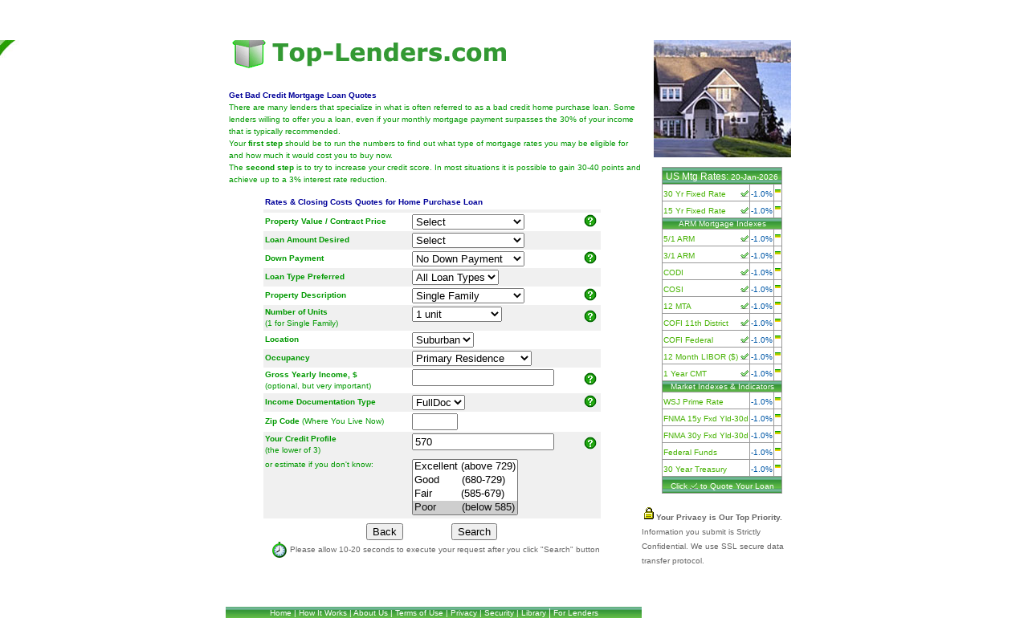

--- FILE ---
content_type: text/html; charset=utf-8
request_url: http://www.top-lenders.com/index.aspx?page=page200_bad_credit_home&loan_id=2&cred_rating=Poor&cred_score=570&prop_type=Single%20Family&unit_count=1
body_size: 7151
content:
<!DOCTYPE html PUBLIC "-//W3C//DTD XHTML 1.1//EN" "http://www.w3.org/TR/xhtml11/DTD/xhtml11.dtd">

<HTML>
<HEAD>
<title>Real-Time Bad Credit Mortgage Quotes</title>
<meta name="GENERATOR" Content="Microsoft Visual Studio .NET 7.1">
<meta name="CODE_LANGUAGE" Content="C#">
<meta name="vs_defaultClientScript" content="JavaScript">
<meta name="vs_targetSchema" content="http://schemas.microsoft.com/intellisense/ie5">
<LINK href="loan_wizard.css" type="text/css" rel="stylesheet">
<!--LINK href="usstyle.css" type="text/css" rel="stylesheet"-->
<link href="spedystyle.css" rel="stylesheet" type="text/css">

<script src="w.js"></script>


<style type="text/css">
body {
	background-image: url(images/top.jpg);
	background-repeat: no-repeat;
	margin-left: 0px;
	margin-top: 0px;
	margin-right: 0px;
	margin-bottom: 0px;
}
.fav-link { FONT-WEIGHT: bold; CURSOR: hand; COLOR: #ffffff; FONT-FAMILY: Arial, Helvetica, sans-serif }
H1 { FONT-WEIGHT: bold; FONT-SIZE: x-small; MARGIN-BOTTOM: 0px; CURSOR: crosshair; COLOR: #ceddf7; FONT-FAMILY: Arial, Helvetica, sans-serif }
.style2 {font-size: 10px}
.style7 {font-size: 10px; color: #666666; }
.style1 {	font-family: Verdana, Arial, Helvetica, sans-serif;
	font-size: 30px;
	font-weight: bold;
	color: #009900;
}
.style9 {font-size: 10px; color: #009900; }
.style6 {color: #000099; font-weight: bold; font-size: 10px; }
a:link {
	color: #FFFFFF;
	text-decoration: none;
}
a:visited {
	color: #FFFFFF;
	text-decoration: none;
}
a:hover {
	color: #FFFFFF;
	text-decoration: underline;
}
.style13 {font-family: Verdana, Arial, Helvetica, sans-serif}
.style14 {font-size: 12px; }
a:active {
	text-decoration: none;
}
.style15 {
	font-size: 10px;
	color: #666666;
	font-family: Verdana, Arial, Helvetica, sans-serif;
	font-weight: bold;
}
.style16 {color: #666666; font-family: Verdana, Arial, Helvetica, sans-serif; font-size: 10px;}
.style19 {font-size: 10px; color: #009900; font-weight: bold; }
.style23 {color: #009900}
.style26 {color: #666666; font-family: Verdana, Arial, Helvetica, sans-serif;}
.style28 {font-weight: bold; font-size: 10px;}
</style>
<meta http-equiv="Content-Type" content="text/html; charset=iso-8859-1">
		
<script>
<!--

function MM_preloadImages() { //v3.0
  var d=document; if(d.images){ if(!d.MM_p) d.MM_p=new Array();
    var i,j=d.MM_p.length,a=MM_preloadImages.arguments; for(i=0; i<a.length; i++)
    if (a[i].indexOf("#")!=0){ d.MM_p[j]=new Image; d.MM_p[j++].src=a[i];}}
}


function prop_type_Change()
{
	var x=document.forms[0].prop_type.value;
	if(x=="Single family") document.forms[0].unit_count.value=1;
}

function unit_count_Change()
{
	var x=document.forms[0].unit_count.value;
	if(x==1) document.forms[0].prop_type.value="Single family";
	if(x>1) document.forms[0].prop_type.value="Multi family";
}

function cred_rating_Change()
{
	var x="";
	switch(document.forms[0].cred_rating.value)
	{
		case "Excellent": x="730"; break;
		case "Good": x="720"; break;
		case "Fair": x="620"; break;
		case "Poor": x="584"; break;
	}
	document.forms[0].cred_score.value=x;
}
function cred_score_Change()
{
	var x=parseInt(document.forms[0].cred_score.value);
	var i=-1;
	if(x<585) i=3;
	if(i<0 && x<670) i=2;
	if(i<0 && x<730) i=1;
	if(i<0 && x>=730) i=0;
	if(x<100)  i=-1;
	document.forms[0].cred_rating.selectedIndex=i;
}

function calcAmounts(selectbox)
{	
	var s_home_val	=document.forms[0].home_val;
	var s_loan_am	=document.forms[0].loan_am;
	var s_down_pay	=document.forms[0].down_pay;
	
	var home_val	=s_home_val.value;
	var loan_am		=s_loan_am.value;
	var down_pay	=s_down_pay.value;
	
	var calcdown	=(selectbox==s_loan_am) && (home_val>0) && (loan_am>0);
	var calcam		=(selectbox==s_down_pay) && (home_val>0) && (down_pay>=0);
	
	calcam	= calcam || (!calcdown) && (selectbox==s_home_val) && (home_val>0) && (down_pay>=0);
	
	if (calcdown)
	{
		down_pay=home_val-loan_am;
		if(down_pay>=0)	selectMoneyOption(s_down_pay, down_pay);
	}
	
	if(calcam)
	{
		loan_am=home_val-down_pay;
		if(loan_am>0) selectMoneyOption(s_loan_am, loan_am);
	}
}

function selectMoneyOption(selectbox,value)
{
	if (!checkOption(selectbox, value)) 
	{
		addOption(selectbox, formatDollars(value), value);
		var i;
		for(i=selectbox.options.length-2;i>=0;i--)
		{
			if(selectbox.options[i].value>value)
			{
				var t=selectbox.options[i].text;
				var v=selectbox.options[i].value;
				selectbox.options[i].text	=selectbox.options[i+1].text;
				selectbox.options[i].value	=selectbox.options[i+1].value;
				selectbox.options[i+1].text		=t;
				selectbox.options[i+1].value	=v;
			}
		}
	}
	selectbox.value=value;
}

function formatDollars(value) 
{
	var number=value.toString();
    if (number.length <= 3)
        return (number == '' ? '$0' : '$'+number);
    else {
        var mod = number.length%3;
        var output = (mod == 0 ? '' : (number.substring(0,mod)));
        for (i=0 ; i < Math.floor(number.length/3) ; i++) {
            if ((mod ==0) && (i ==0))
                output+= number.substring(mod+3*i,mod+3*i+3);
            else
                output+= ',' + number.substring(mod+3*i,mod+3*i+3);
        }
        return ('$'+output);
    }
}

function addOption(selectbox,text,value )
{
	var optn = document.createElement("OPTION");
	optn.text = text;
	optn.value = value;
	selectbox.options.add(optn);
}

function checkOption(selectbox, value)
{
	var i;
	for(i=selectbox.options.length-1;i>=0;i--)
	{
		var optn=selectbox.options[i];
		if (optn.value == value) return true;
	}
	return false;
}

function pageLoad()
{
	img = new Image;
	img.src = "images/loading1.gif";
}



//-->
</script>



</HEAD>


	
<body topmargin="3" rightmargin="3" leftmargin="3" onload="pageLoad();">


<div id="loadingimage" align="center" style=" z-index:2; position:absolute;visibility:visible;top:300px;"></div>


<center>
				
</center>
<div align="center">
    <td valign="top"><div align="left" class="style14"><span class="style5"><span class="style23">&nbsp;</span></span><span class="style26"><a href="index.aspx">Home</a></span>
        <span class="style9"><span class="style6"><a name="wizard"></a></span></span>    </div>      <table width="718" border="0" align="center" cellpadding="0" cellspacing="0">
      <tr> 
        <td width="4" valign="top"><div align="center"> 
            <p align="left">&nbsp;</p>
        </div> </td>
        <td width="514" valign="top" class="medtextblack"><div align="left">
          <table  border="0" cellspacing="0" cellpadding="0">
            <tr>          <td width="526" align="left"><p><a href="index.aspx"><img src="images/logo.gif" width="50" height="60" border="0" align="absbottom"></a><span class="style1"><a href="index.aspx"><img src="images/top-lenders.gif" width="300" height="60" border="0"></a></span></p>
</tr>
          </table>
          <p><span class="style9"><span class="style6">Get   Bad Credit Mortgage Loan Quotes  </span></span><span class="style9"><br>
  There are many lenders that specialize in what is often referred to as a bad credit home purchase loan. Some lenders willing to offer you a loan, even if your monthly mortgage payment surpasses the 30% of your income that is typically recommended. 
		    <br>Your <strong>first step</strong> should be to run the numbers to find out what type of mortgage rates you may be eligible for and how much it would cost you to buy now. <br>
		    The <strong>second step</strong> is to try to increase your credit score. In most situations it is possible to gain 30-40 points and achieve up to a 3% interest rate reduction. </span></p>
          </div>
          <div align="center">
<form action="https://www.top-lenders.com/index.aspx" name="Form1" method="post"><input type="hidden" name="page" value="page200_bad_credit_home" id="page"/>
  <table id="Table1" cellspacing="0" cellpadding="2" width="429" border="0">
    <tr>
      <td colspan="5" align="left" valign="top"><a name="wizard" id="wizard"></a><span class="style9"><span class="style6">Rates &amp; Closing Costs Quotes for Home Purchase Loan </span></span></td>
    </tr>
    <tr bgcolor="#F0F0F0">
      <td colspan="5" align="left" valign="top" class="wiz_error" style="height:1"></td>
    </tr>
    <tr>
      <td colspan="3" align="left" valign="middle" class="style19">Property Value / Contract Price </td>
      <td align="left" valign="top" class="style2"><select onchange="calcAmounts(this);" name="home_val" style="width:140px" id="home_val"><option value="-1">Select</option><option value="20000">$20,000</option><option value="25000">$25,000</option><option value="30000">$30,000</option><option value="35000">$35,000</option><option value="40000">$40,000</option><option value="45000">$45,000</option><option value="50000">$50,000</option><option value="55000">$55,000</option><option value="60000">$60,000</option><option value="65000">$65,000</option><option value="70000">$70,000</option><option value="75000">$75,000</option><option value="80000">$80,000</option><option value="85000">$85,000</option><option value="90000">$90,000</option><option value="95000">$95,000</option><option value="100000">$100,000</option><option value="105000">$105,000</option><option value="110000">$110,000</option><option value="115000">$115,000</option><option value="120000">$120,000</option><option value="125000">$125,000</option><option value="130000">$130,000</option><option value="135000">$135,000</option><option value="140000">$140,000</option><option value="145000">$145,000</option><option value="150000">$150,000</option><option value="155000">$155,000</option><option value="160000">$160,000</option><option value="165000">$165,000</option><option value="170000">$170,000</option><option value="175000">$175,000</option><option value="180000">$180,000</option><option value="185000">$185,000</option><option value="190000">$190,000</option><option value="195000">$195,000</option><option value="200000">$200,000</option><option value="210000">$210,000</option><option value="220000">$220,000</option><option value="230000">$230,000</option><option value="240000">$240,000</option><option value="250000">$250,000</option><option value="260000">$260,000</option><option value="270000">$270,000</option><option value="280000">$280,000</option><option value="290000">$290,000</option><option value="300000">$300,000</option><option value="310000">$310,000</option><option value="320000">$320,000</option><option value="330000">$330,000</option><option value="340000">$340,000</option><option value="350000">$350,000</option><option value="360000">$360,000</option><option value="370000">$370,000</option><option value="380000">$380,000</option><option value="390000">$390,000</option><option value="400000">$400,000</option><option value="420000">$420,000</option><option value="440000">$440,000</option><option value="460000">$460,000</option><option value="480000">$480,000</option><option value="500000">$500,000</option><option value="520000">$520,000</option><option value="540000">$540,000</option><option value="560000">$560,000</option><option value="580000">$580,000</option><option value="600000">$600,000</option><option value="620000">$620,000</option><option value="640000">$640,000</option><option value="660000">$660,000</option><option value="680000">$680,000</option><option value="700000">$700,000</option><option value="720000">$720,000</option><option value="740000">$740,000</option><option value="760000">$760,000</option><option value="780000">$780,000</option><option value="800000">$800,000</option><option value="820000">$820,000</option><option value="840000">$840,000</option><option value="860000">$860,000</option><option value="880000">$880,000</option><option value="900000">$900,000</option><option value="920000">$920,000</option><option value="940000">$940,000</option><option value="960000">$960,000</option><option value="980000">$980,000</option><option value="1000000">$1,000,000</option><option value="1100000">$1,100,000</option><option value="1200000">$1,200,000</option><option value="1300000">$1,300,000</option><option value="1400000">$1,400,000</option><option value="1500000">$1,500,000</option><option value="1600000">$1,600,000</option><option value="1700000">$1,700,000</option><option value="1800000">$1,800,000</option><option value="1900000">$1,900,000</option><option value="2000000">$2,000,000</option><option value="2100000">$2,100,000</option><option value="2200000">$2,200,000</option><option value="2300000">$2,300,000</option><option value="2400000">$2,400,000</option><option value="2500000">$2,500,000</option><option value="2600000">$2,600,000</option><option value="2700000">$2,700,000</option><option value="2800000">$2,800,000</option><option value="2900000">$2,900,000</option><option value="3000000">$3,000,000</option><option value="3100000">$3,100,000</option><option value="3200000">$3,200,000</option><option value="3300000">$3,300,000</option><option value="3400000">$3,400,000</option><option value="3500000">$3,500,000</option><option value="3600000">$3,600,000</option><option value="3700000">$3,700,000</option><option value="3800000">$3,800,000</option><option value="3900000">$3,900,000</option><option value="4000000">$4,000,000</option><option value="4200000">$4,200,000</option><option value="4400000">$4,400,000</option><option value="4600000">$4,600,000</option><option value="4800000">$4,800,000</option><option value="5000000">$5,000,000</option><option value="5200000">$5,200,000</option><option value="5400000">$5,400,000</option><option value="5600000">$5,600,000</option><option value="5800000">$5,800,000</option><option value="6000000">$6,000,000</option><option value="6200000">$6,200,000</option><option value="6400000">$6,400,000</option><option value="6600000">$6,600,000</option><option value="6800000">$6,800,000</option><option value="7000000">$7,000,000</option><option value="7200000">$7,200,000</option><option value="7400000">$7,400,000</option><option value="7600000">$7,600,000</option><option value="7800000">$7,800,000</option><option value="8000000">$8,000,000</option><option value="8200000">$8,200,000</option><option value="8400000">$8,400,000</option><option value="8600000">$8,600,000</option><option value="8800000">$8,800,000</option><option value="9000000">$9,000,000</option><option value="9200000">$9,200,000</option><option value="9400000">$9,400,000</option><option value="9600000">$9,600,000</option><option value="9800000">$9,800,000</option><option value="10000000">$10,000,000</option></select>
      </td>
      <td align="left" valign="middle"><img src="images/question.gif" alt="Lower of Purchase Price and Appraised Value"  title="Lower of Purchase Price and Appraised Value" width="16" height="16" id="question" /></td>
    </tr>
    <tr bgcolor="#F0F0F0">
      <td colspan="3" align="left" valign="middle" class="style9"><strong>Loan Amount Desired </strong></td>
      <td align="left" valign="top" class="style2"><select onchange="calcAmounts(this);" name="loan_am" style="width:140px" id="loan_am"><option value="-1">Select</option><option value="10000">$10,000</option><option value="15000">$15,000</option><option value="20000">$20,000</option><option value="25000">$25,000</option><option value="30000">$30,000</option><option value="35000">$35,000</option><option value="40000">$40,000</option><option value="45000">$45,000</option><option value="50000">$50,000</option><option value="55000">$55,000</option><option value="60000">$60,000</option><option value="65000">$65,000</option><option value="70000">$70,000</option><option value="75000">$75,000</option><option value="80000">$80,000</option><option value="85000">$85,000</option><option value="90000">$90,000</option><option value="95000">$95,000</option><option value="100000">$100,000</option><option value="110000">$110,000</option><option value="120000">$120,000</option><option value="130000">$130,000</option><option value="140000">$140,000</option><option value="150000">$150,000</option><option value="160000">$160,000</option><option value="170000">$170,000</option><option value="180000">$180,000</option><option value="190000">$190,000</option><option value="200000">$200,000</option><option value="210000">$210,000</option><option value="220000">$220,000</option><option value="230000">$230,000</option><option value="240000">$240,000</option><option value="250000">$250,000</option><option value="260000">$260,000</option><option value="270000">$270,000</option><option value="280000">$280,000</option><option value="290000">$290,000</option><option value="300000">$300,000</option><option value="310000">$310,000</option><option value="320000">$320,000</option><option value="330000">$330,000</option><option value="340000">$340,000</option><option value="350000">$350,000</option><option value="360000">$360,000</option><option value="370000">$370,000</option><option value="380000">$380,000</option><option value="390000">$390,000</option><option value="400000">$400,000</option><option value="420000">$420,000</option><option value="440000">$440,000</option><option value="460000">$460,000</option><option value="480000">$480,000</option><option value="500000">$500,000</option><option value="520000">$520,000</option><option value="540000">$540,000</option><option value="560000">$560,000</option><option value="580000">$580,000</option><option value="600000">$600,000</option><option value="620000">$620,000</option><option value="640000">$640,000</option><option value="660000">$660,000</option><option value="680000">$680,000</option><option value="700000">$700,000</option><option value="720000">$720,000</option><option value="740000">$740,000</option><option value="760000">$760,000</option><option value="780000">$780,000</option><option value="800000">$800,000</option><option value="820000">$820,000</option><option value="840000">$840,000</option><option value="860000">$860,000</option><option value="880000">$880,000</option><option value="900000">$900,000</option><option value="920000">$920,000</option><option value="940000">$940,000</option><option value="960000">$960,000</option><option value="980000">$980,000</option><option value="1000000">$1,000,000</option><option value="1100000">$1,100,000</option><option value="1200000">$1,200,000</option><option value="1300000">$1,300,000</option><option value="1400000">$1,400,000</option><option value="1500000">$1,500,000</option><option value="1600000">$1,600,000</option><option value="1700000">$1,700,000</option><option value="1800000">$1,800,000</option><option value="1900000">$1,900,000</option><option value="2000000">$2,000,000</option><option value="2200000">$2,200,000</option><option value="2400000">$2,400,000</option><option value="2600000">$2,600,000</option><option value="2800000">$2,800,000</option><option value="3000000">$3,000,000</option><option value="3200000">$3,200,000</option><option value="3400000">$3,400,000</option><option value="3600000">$3,600,000</option><option value="3800000">$3,800,000</option><option value="4000000">$4,000,000</option><option value="4200000">$4,200,000</option><option value="4400000">$4,400,000</option><option value="4600000">$4,600,000</option><option value="4800000">$4,800,000</option><option value="5000000">$5,000,000</option><option value="5200000">$5,200,000</option><option value="5400000">$5,400,000</option><option value="5600000">$5,600,000</option><option value="5800000">$5,800,000</option><option value="6000000">$6,000,000</option><option value="6200000">$6,200,000</option><option value="6400000">$6,400,000</option><option value="6600000">$6,600,000</option><option value="6800000">$6,800,000</option><option value="7000000">$7,000,000</option><option value="7200000">$7,200,000</option><option value="7400000">$7,400,000</option><option value="7600000">$7,600,000</option><option value="7800000">$7,800,000</option><option value="8000000">$8,000,000</option><option value="8200000">$8,200,000</option><option value="8400000">$8,400,000</option><option value="8600000">$8,600,000</option><option value="8800000">$8,800,000</option><option value="9000000">$9,000,000</option><option value="9200000">$9,200,000</option><option value="9400000">$9,400,000</option><option value="9600000">$9,600,000</option><option value="9800000">$9,800,000</option><option value="10000000">$10,000,000</option></select>
      </td>
      <td align="left" valign="middle">&nbsp;</td>
    </tr>
    <tr>
      <td colspan="3" align="left" valign="middle" class="style9"><strong>Down Payment</strong></td>
      <td align="left" valign="top"><select onchange="calcAmounts(this);" name="down_pay" style="width:140px" id="down_pay"><option value="0">No Down Payment</option><option value="1000">$1,000</option><option value="2000">$2,000</option><option value="3000">$3,000</option><option value="4000">$4,000</option><option value="5000">$5,000</option><option value="6000">$6,000</option><option value="7000">$7,000</option><option value="8000">$8,000</option><option value="9000">$9,000</option><option value="10000">$10,000</option><option value="12000">$12,000</option><option value="14000">$14,000</option><option value="16000">$16,000</option><option value="18000">$18,000</option><option value="20000">$20,000</option><option value="25000">$25,000</option><option value="30000">$30,000</option><option value="40000">$40,000</option><option value="50000">$50,000</option><option value="60000">$60,000</option><option value="70000">$70,000</option><option value="80000">$80,000</option><option value="90000">$90,000</option><option value="100000">$100,000</option><option value="120000">$120,000</option><option value="140000">$140,000</option><option value="160000">$160,000</option><option value="180000">$180,000</option><option value="200000">$200,000</option><option value="220000">$220,000</option><option value="240000">$240,000</option><option value="260000">$260,000</option><option value="280000">$280,000</option><option value="300000">$300,000</option><option value="350000">$350,000</option><option value="400000">$400,000</option><option value="450000">$450,000</option><option value="500000">$500,000</option><option value="550000">$550,000</option><option value="600000">$600,000</option><option value="700000">$700,000</option><option value="800000">$800,000</option><option value="900000">$900,000</option><option value="1000000">$1,000,000</option></select></td>
      <td align="left" valign="middle"><img src="images/question.gif" alt="Higher down payment may help to lower rate" title="Higher down payment may help to lower rate" width="16" height="16" /></td>
    </tr>
    <tr bgcolor="#F0F0F0">
      <td colspan="3" align="left" valign="middle" class="style9"><strong>Loan Type Preferred</strong></td>
      <td align="left" valign="top"><select name="loan_type" style="width:140" id="loan_type"><option value="" selected>All Loan Types</option><option value="30 years fixed">30 years fixed</option><option value="15 years fixed">15 years fixed</option><option value="ARM">ARM</option><option value="Interest Only">Interest Only</option><option value="40 years fixed">40 years fixed</option><option value="Other">Other</option></select></td>
      <td align="left" valign="middle">&nbsp;</td>
    </tr>
    <tr>
      <td colspan="3" align="left" valign="middle" class="style9"><strong>Property Description </strong></td>
      <td align="left" valign="top"><select onchange="prop_type_Change();" name="prop_type" style="width:140px" id="prop_type"><option value="">: choose type:</option><option value="Single family" selected>Single Family</option><option value="Multi family">Multi Family</option><option value="Second home">Second Home</option><option value="Commercial">Commercial</option></select>
      </td>
      <td align="left" valign="middle" class="1newblue"><img src="images/question.gif" alt="SFR - single family residence" title="SFR - single family residence" width="16" height="16" /></td>
    </tr>
    <tr bgcolor="#F0F0F0">
      <td colspan="3" align="left" valign="middle" class="style9"><strong>Number of Units </strong><br />
        (1 for Single Family)</td>
      <td align="left" valign="top" class="1newblue"><select onchange="unit_count_Change();" name="unit_count" style="width:140"><option value="-1">: choose units :</option><option value="1" selected>1 unit</option><option value="2">2 units</option><option value="3">3 units</option><option value="4">4 units</option><option value="5">5+ units</option></select></td>
      <td align="left" valign="middle" class="1newblue"><img src="images/question.gif" alt="Units &gt; 1 for rental properties" title="Units &gt; 1 for rental properties" width="16" height="16" /></td>
    </tr>
    <tr>
      <td colspan="3" align="left" valign="middle" class="style9"><strong>Location</strong></td>
      <td align="left" valign="top" class="1newblue"><select name="prop_loc" id="prop_loc"><option value="Urban">Urban</option><option value="Suburban" selected>Suburban</option><option value="Rural">Rural</option></select>
      </td>
      <td align="left" valign="middle" class="1newblue">&nbsp;</td>
    </tr>
    <tr bgcolor="#F0F0F0">
      <td colspan="3" align="left" valign="middle" class="style9"><strong>Occupancy</strong></td>
      <td align="left" valign="top" bgcolor="#F0F0F0" class="1newblue"><select name="prop_occup" id="prop_occup"><option value="0" selected>Primary Residence</option><option value="1">Secondary Residence</option><option value="2">Investment Property</option></select>
      </td>
      <td align="left" valign="middle" bgcolor="#F0F0F0" class="1newblue">&nbsp;</td>
    </tr>
    <tr>
      <td colspan="3" align="left" valign="middle" class="style9"><strong>Gross Yearly Income, $</strong><br />
        (optional, but very important)</td>
      <td align="left" valign="top" class="1newblue"><input name="gross_inc" maxlength="15" value="" style="width:100" id="gross_inc" values="" type=""/></td>
      <td align="left" valign="middle" class="1newblue"><img src="images/question.gif" alt="Some lenders require to see if you qualify." title="Some lenders require to see if you qualify."  width="16" height="16" /></td>
    </tr>
    <tr>
      <td colspan="3" align="left" valign="middle" bgcolor="#F0F0F0" class="style9"><strong>Income Documentation Type</strong></td>
      <td align="left" valign="top" bgcolor="#F0F0F0" class="1newblue"><select name="doc_type" id="doc_type"><option value="4" selected>FullDoc</option><option value="3">Light</option><option value="2">Limited</option><option value="1">Stated</option><option value="0">No doc</option></select></td>
      <td align="left" valign="middle" bgcolor="#F0F0F0" class="1newblue"><img src="images/question.gif" alt="Choose FullDoc if you can document your income" title="Choose FullDoc if you can document your income"  width="16" height="16" /></td>
    </tr>
    <tr>
      <td colspan="3" align="left" valign="middle" class="style9"><strong>Zip Code </strong>(Where You Live Now) </td>
      <td align="left" valign="top" class="1newblue"><input name="zip" value="" maxlength="5" size="5" style="width:60" id="zip" values="" type=""/></td>
      <td align="left" valign="middle" class="1newblue">&nbsp;</td>
    </tr>
    <tr bgcolor="#F0F0F0">
      <td colspan="3" align="left" valign="top" bgcolor="#F0F0F0" class="style9"><strong>Your Credit Profile</strong><br />
        (the lower of 3) </td>
      <td align="left" valign="top" bgcolor="#F0F0F0" class="style9"><div align="left">
          <input name="cred_score" onchange="cred_score_Change();" value="570" style="width:80" id="cred_score" values="" type="" onkeyup="cred_score_Change();"/>
      </div></td>
      <td align="left" valign="middle" bgcolor="#F0F0F0" class="style9"><img src="images/question.gif" alt="Lower of Equifax, Experian and TransUnion, or TriMerge" title="Lower of Equifax, Experian and TransUnion, or TriMerge" width="16" height="16" /></td>
      <td align="left" valign="middle" bgcolor="#FFFFFF" class="style9">&nbsp;</td>
    </tr>
    <tr bgcolor="#F0F0F0">
      <td colspan="3" align="left" valign="top" bgcolor="#F0F0F0" class="style7"><span class="style9">or estimate if you don't know:</span></td>
      <td align="left" valign="top" bgcolor="#F0F0F0" class="style7"><span class="style28"><strong>
        <select size="4" onchange="cred_rating_Change();" name="cred_rating" style="width:140" id="cred_rating"><option value="Excellent">Excellent (above 729)</option><option value="Good">Good &nbsp;&nbsp;&nbsp;&nbsp;&nbsp;&nbsp;(680-729)</option><option value="Fair">Fair &nbsp;&nbsp;&nbsp;&nbsp;&nbsp;&nbsp;&nbsp;&nbsp;(585-679)</option><option value="Poor" selected>Poor &nbsp;&nbsp;&nbsp;&nbsp;&nbsp;&nbsp;&nbsp;(below 585)</option></select>
      </strong></span></td>
      <td align="left" valign="top" bgcolor="#F0F0F0" class="style7">&nbsp;</td>
      <td align="left" valign="top" bgcolor="#FFFFFF" class="style7">&nbsp;</td>
    </tr>
    <tr>
      <td colspan="5" align="left" valign="top" style="height:1"></td>
    </tr>
    <tr>
      <td colspan="5" align="left" valign="top"><div align="center">
          <input type="submit" name="back" value="Back" id="back"/>
        &nbsp;&nbsp;&nbsp;&nbsp;&nbsp;&nbsp;&nbsp;&nbsp;&nbsp;&nbsp;&nbsp;&nbsp;&nbsp;&nbsp;&nbsp;&nbsp;&nbsp;&nbsp;
        <input type="submit" onclick="loading(); " name="Next" value="Search" id="next"/>
      </div></td>
    </tr>
    <tr bgcolor="#F0F0F0"></tr>
  </table>
</form><script>location.href="#wizard";</script>
 <span class="style7"><img src="images/clock-green.gif" alt="" width="20" height="20" align="absmiddle" /> Please allow 10-20 seconds to execute your request after you click &quot;Search&quot; button</span></div>        </td>
        <td width="200"><div align="center"></div> <div align="center">
          <p align="center" class="style2"><img src="images/pic3fin.jpg" alt="" width="171" height="171" /></p>
          <p align="center" class="style2"><style type="text/css"><!--.style2 {font-size: 10px}.style3 {font-size: 12px}.rb_link {	font-family: Arial, Helvetica, sans-serif;	font-size: 10px;	color: #009900;}--></style><TABLE border="0" align="center" cellPadding="1" cellSpacing="1" bgcolor="#999999">				               <TR background="images/line.jpg">                <TD colspan="3" align="center" nowrap="nowrap"> <span class="style3"><font color="#FFFFFF" face="Arial, Helvetica"> US    Mtg Rates: <span class="style2">20-Jan-2026</span></font></span></TD>  </TR>              <TR bgcolor="#FFFFFF">                <TD align="left" nowrap><table width="100%"  border="0" cellspacing="0" cellpadding="0">                    <tr>                      <td width="91%"><span class="style2"><font color="#45B100" face="Arial, Helvetica, sans-serif"> 30 Yr Fixed Rate</font></span> </td>                      <td width="9%"><a href="index.aspx?page=page100_30year&loan_id=1&loan_type=30%20years%20fixed"><img src="images/check.gif" width="10" height="8" border="0"></a></td>                    </tr>                  </table></TD>                <TD align="right" nowrap><span class="style2"><font color="#0158A7" face="Arial, Helvetica, sans-serif">-1.0%</font></span></TD>                <TD nowrap><img src="images/no.gif" width="7" height="14"></TD>              </TR>              <TR bgcolor="#FFFFFF">                <TD align="left" nowrap="nowrap"><table width="100%"  border="0" cellspacing="0" cellpadding="0">                    <tr>                      <td width="91%"><span class="style2"><font color="#45B100" face="Arial, Helvetica"> 15 Yr Fixed Rate</font></span> </td>                      <td width="9%"><a href="index.aspx?page=page100_15year&loan_id=1&loan_type=15%20years%20fixed"><img src="images/check.gif" width="10" height="8" border="0"></a></td>                    </tr>                  </table></TD>                <TD align="right" nowrap><span class="style2"><font color="#0158A7" face="Arial, Helvetica">-1.0%</font></span></TD>                <TD><img src="images/no.gif" width="7" height="14"></TD>              </TR>              <TR background="images/line.jpg">                <TD colspan="3" align="left" nowrap="nowrap" class="style2"><div align="center"><span class="style2"><font color="#FFFFFF" face="Arial, Helvetica">ARM Mortgage Indexes</font></span></div></TD>  </TR>              <TR bgcolor="#FFFFFF">                <TD align="left" nowrap><div align="left">                  <table width="100%"  border="0" cellspacing="0" cellpadding="0">                    <tr>                      <td width="91%"><span class="style2"><font color="#45B100" face="Arial, Helvetica"> 5/1 ARM</font></span> </td>                    <td width="9%"><a href="index.aspx?page=page100_arm&loan_id=1&loan_type=ARM"><img src="images/check.gif" width="10" height="8" border="0"></a></td>                    </tr>                  </table>                </div>                  </font></span></div></TD>                <TD align="right" nowrap="nowrap"><span class="style2"><font color="#0158A7" face="Arial, Helvetica">-1.0%</font></span></TD>                <TD><img src="images/no.gif" width="7" height="14"></TD>              </TR>              <TR bgcolor="#FFFFFF">                <TD align="left" nowrap><table width="100%"  border="0" cellspacing="0" cellpadding="0">                  <tr>                    <td width="91%"><span class="style2"><font color="#45B100" face="Arial, Helvetica"> 3/1 ARM</font></span> </td>                    <td width="9%"><a href="index.aspx?page=page100_arm&loan_id=1&loan_type=ARM"><img src="images/check.gif" width="10" height="8" border="0"></a></td>                  </tr>                </table></TD>                <TD align="right" nowrap><span class="style2"><font color="#0158A7" face="Arial, Helvetica">-1.0%</font></span></TD>                <TD><img src="images/no.gif" width="7" height="14"></TD>              </TR>              <TR bgcolor="#FFFFFF">                <TD align="left" nowrap><span class="style2"><font color="#45B100" face="Arial, Helvetica"> </font></span>                  <table width="100%"  border="0" cellspacing="0" cellpadding="0">                    <tr>                      <td width="91%"><span class="style2"><font color="#45B100" face="Arial, Helvetica">CODI</font></span></td>                      <td width="9%"><a href="index.aspx?page=page100_codi&loan_id=1&loan_type=ARM"><img src="images/check.gif" width="10" height="8" border="0"></a></td>                    </tr>                  </table></TD>                <TD align="right" nowrap="nowrap"><span class="style2"><font color="#0158A7" face="Arial, Helvetica">-1.0%</font></span></TD>                <TD><img src="images/no.gif" width="7" height="14"></TD>              </TR>              <TR bgcolor="#FFFFFF">                <TD align="left" nowrap><span class="style2"><font color="#45B100" face="Arial, Helvetica"> </font></span>                  <table width="100%"  border="0" cellspacing="0" cellpadding="0">                    <tr>                      <td width="91%"><span class="style2"><font color="#45B100" face="Arial, Helvetica">COSI</font></span></td>                      <td width="9%"><a href="index.aspx?page=page100_cosi&loan_id=1&loan_type=ARM"><img src="images/check.gif" width="10" height="8" border="0"></a></td>                    </tr>                  </table></TD>                <TD align="right" nowrap="nowrap"><span class="style2"><font color="#0158A7" face="Arial, Helvetica">-1.0%</font></span></TD>                <TD><img src="images/no.gif" width="7" height="14"></TD>              </TR>              <TR bgcolor="#FFFFFF">                <TD align="left" nowrap><table width="100%"  border="0" cellspacing="0" cellpadding="0">                    <tr>                      <td width="91%"><span class="style2"><font color="#45B100" face="Arial, Helvetica"> 12 MTA</font></span> </td>                      <td width="9%"><a href="index.aspx?page=page100_mta&loan_id=1&loan_type=ARM"><img src="images/check.gif" width="10" height="8" border="0"></a></td>                    </tr>                  </table></TD>                <TD align="right" nowrap="nowrap"><span class="style2"><font color="#0158A7" face="Arial, Helvetica">-1.0%</font></span></TD>                <TD><img src="images/no.gif" width="7" height="14"></TD>              </TR>              <TR bgcolor="#FFFFFF">                <TD align="left" nowrap><table width="100%"  border="0" cellspacing="0" cellpadding="0">                    <tr>                      <td width="91%"><span class="style2"><font color="#45B100" face="Arial, Helvetica"> COFI 11th District</font></span> </td>                      <td width="9%"><a href="index.aspx?page=page100_cofi&loan_id=1&loan_type=ARM"><img src="images/check.gif" width="10" height="8" border="0"></a></td>                    </tr>                  </table></TD>                <TD align="right" nowrap="nowrap"><span class="style2"><font color="#0158A7" face="Arial, Helvetica">-1.0%</font></span></TD>                <TD><img src="images/no.gif" width="7" height="14"></TD>              </TR>              <TR bgcolor="#FFFFFF">                <TD align="left" nowrap><table width="100%"  border="0" cellspacing="0" cellpadding="0">                    <tr>                      <td width="91%"><span class="style2"><font color="#45B100" face="Arial, Helvetica"> COFI Federal</font> </span></td>                      <td width="9%"><a href="index.aspx?page=page100_cofi&loan_id=1&loan_type=ARM"><img src="images/check.gif" width="10" height="8" border="0"></a></td>                    </tr>                  </table></TD>                <TD align="right" nowrap="nowrap"><span class="style2"><font color="#0158A7" face="Arial, Helvetica">-1.0%</font></span></TD>                <TD><img src="images/no.gif" width="7" height="14"></TD>              </TR>              <TR bgcolor="#FFFFFF">                <TD align="left" nowrap><table width="100%"  border="0" cellspacing="0" cellpadding="0">                    <tr>                      <td width="91%"><span class="style2"><font color="#45B100" face="Arial, Helvetica"> 12 Month LIBOR ($)</font> </span></td>                      <td width="9%"><a href="index.aspx?page=page100_libor&loan_id=1&loan_type=ARM"><img src="images/check.gif" width="10" height="8" border="0"></a></td>                    </tr>                  </table></TD>                <TD align="right" nowrap="nowrap"><span class="style2"><font color="#0158A7" face="Arial, Helvetica">-1.0%</font></span></TD>                <TD><img src="images/no.gif" width="7" height="14"></TD>              </TR>              <TR bgcolor="#FFFFFF">                <TD align="left" nowrap><table width="100%"  border="0" cellspacing="0" cellpadding="0">                    <tr>                      <td width="91%"><span class="style2"><font color="#45B100" face="Arial, Helvetica"> 1 Year CMT</font></span> </td>                      <td width="9%"><a href="index.aspx?page=page100_cmt&loan_id=1&loan_type=ARM"><img src="images/check.gif" width="10" height="8" border="0"></a></td>                    </tr>                  </table></TD>                <TD align="right" nowrap="nowrap"><span class="style2"><font color="#0158A7" face="Arial, Helvetica">-1.0%</font></span></TD>                <TD><img src="images/no.gif" width="7" height="14"></TD>              </TR>                            <TR background="images/line.jpg">                <TD colspan="3" align="left" nowrap="nowrap" class="style2"><div align="center"><span class="style2"><font color="#FFFFFF" face="Arial, Helvetica">Market Indexes &amp; Indicators </font></span></div></TD>  </TR>			  <TR bgcolor="#FFFFFF">                <TD align="left" nowrap><span class="style2"><font color="#45B100" face="Arial, Helvetica">WSJ Prime Rate</font></span></TD>                <TD align="right" nowrap="nowrap"><span class="style2"><font color="#0158A7" face="Arial, Helvetica">-1.0%</font></span></TD>                <TD><img src="images/no.gif" width="7" height="14"></TD>              </TR>                            <TR bgcolor="#FFFFFF">                <TD align="left" nowrap="NOWRAP"><span class="style2"><font color="#45B100" face="Arial, Helvetica">FNMA 15y Fxd Yld-30d</font></span></TD>                <TD align="right" nowrap="NOWRAP"><span class="style2"><font color="#0158A7" face="Arial, Helvetica">-1.0%</font></span></TD>                <TD><img src="images/no.gif" width="7" height="14"></TD>              </TR>              <TR bgcolor="#FFFFFF">                <TD align="left" nowrap="NOWRAP"><span class="style2"><font color="#45B100" face="Arial, Helvetica">FNMA 30y Fxd Yld-30d</font></span></TD>                <TD align="right" nowrap="NOWRAP"><span class="style2"><font color="#0158A7" face="Arial, Helvetica">-1.0%</font></span></TD>                <TD><img src="images/no.gif" width="7" height="14" class="style2"></TD>              </TR>              <TR bgcolor="#FFFFFF">                <TD align="left" nowrap="NOWRAP"><span class="style2"><font color="#45B100" face="Arial, Helvetica">Federal Funds</font></span></TD>                <TD align="right" nowrap="NOWRAP"><span class="style2"><font color="#0158A7" face="Arial, Helvetica">-1.0%</font></span></TD>                <TD><img src="images/no.gif" width="7" height="14" class="style2"></TD>              </TR>              <TR bgcolor="#FFFFFF">                <TD align="left" nowrap="nowrap"><span class="style2"><font color="#45B100" face="Arial, Helvetica">30 Year Treasury</font></span></TD>                <TD align="right" nowrap="nowrap"><span class="style2"><font color="#0158A7" face="Arial, Helvetica">-1.0%</font></span></TD>                <TD><img src="images/no.gif" width="7" height="14" class="style2"></TD>              </TR>              <TR bgcolor="#FFFFFF">                <TD colspan="3" align="left" nowrap="nowrap" background="images/line.jpg"><div align="center"><span class="style2"><font color="#FFFFFF" face="Arial, Helvetica">Click <img src="images/check.gif" width="10" height="8"> to Quote Your Loan</font></span></div></TD>              </TR>              </TABLE></p>
          <table width="200"  border="0" cellspacing="0" cellpadding="0">
            <tr>
              <td><div align="left"><span class="style15"><img src="images/locker.gif" width="18" height="17">Your Privacy is Our Top Priority. </span><span class="style16"><span class="style7">Information you submit is Strictly Confidential. We use SSL secure data transfer protocol. </span></span></div></td>
            </tr>
          </table>
          <p align="center" class="style7"></p>
          <p>&nbsp;</p>
        </div>          <div align="right"> 
        </div></td>
      </tr>
      <tr bgcolor="#999999"> 
        <td colspan="2" background="images/line.jpg" class="style2"><div align="center" class="style13"><font color="#006699"><font color="#ffffff"><a href="index.aspx" class="style2">Home </a> | <a href="wholesale_lenders.html" class="style2"> How It Works</a> | <a href="about_top_lenders.html" class="style2">About Us</a> | <a href="terms.html" class="style2">Terms of Use</a> | <a href="privacy.html" class="style2">Privacy </a> | <a href="security.html" class="style2">Security</a> | <a href="mortgage_library.html" class="style2"> Library</a> </font><font color="#ffffff"></font></font><font color="#006699"><font color="#ffffff"><span class="style14">| <a href="mortgage_network.html" class="style2">For Lenders</a> </span></font></font></div></td>
        </tr>
  </table>
</div>


<script src="https://ssl.google-analytics.com/urchin.js" type="text/javascript">
</script>
<script type="text/javascript">
_uacct = "UA-1277412-5";
urchinTracker();
</script>
</body>
</HTML>



--- FILE ---
content_type: text/css
request_url: http://www.top-lenders.com/loan_wizard.css
body_size: 213
content:
body
{
}
.lw_cell_text
{
	font-size: x-small;
	font-family: Arial, Helvetica, sans-serif;
}
.lw_cell_text_note
{
	font-size: xx-small;
	font-family: Arial, Helvetica, sans-serif;
	color: #0000FF;
}
.lw_cell_control
{
	font-size: x-small;
	font-family: Arial, Helvetica, sans-serif;
}
.lw_title_arrow {
	font-family: Arial, Helvetica, sans-serif;
	font-size: medium;
	color: #FF0000;
}
.lw_title_text {
	font-family: Arial, Helvetica, sans-serif;
	font-size: medium;
	color: #0000CC;
	font-style: italic;
}
.lw_cell_row_alt {
	background-color: #CCCCCC;
}


--- FILE ---
content_type: text/css
request_url: http://www.top-lenders.com/spedystyle.css
body_size: 384
content:
.smtextblue {
	FONT-WEIGHT: bold; FONT-SIZE: 9px; COLOR: #003366; LINE-HEIGHT: 20px; FONT-FAMILY: Verdana, Arial, Helvetica, sans-serif
}
A:hover {
	COLOR: #999900
}
A:visited {
	COLOR: #003366
}
A:hover {
	COLOR: #999900
}
.smtextwhite {
	FONT-WEIGHT: bold; FONT-SIZE: 9px; COLOR: #ffffff; LINE-HEIGHT: 20px; FONT-FAMILY: Verdana, Arial, Helvetica, sans-serif
}
.date_white {
	FONT-WEIGHT: normal; FONT-SIZE: 10px; COLOR: #ffffff; LINE-HEIGHT: 16px; FONT-FAMILY: Verdana, Arial, Helvetica, sans-serif
}
.smtextblk {
	FONT-WEIGHT: normal; FONT-SIZE: 9px; COLOR: #000000; LINE-HEIGHT: 12px; FONT-FAMILY: Verdana, Arial, Helvetica, sans-serif
}
.medtextwhite {
	FONT-WEIGHT: bold; FONT-SIZE: 11px; COLOR: #ffffff; LINE-HEIGHT: 20px; FONT-FAMILY: Verdana, Arial, Helvetica, sans-serif
}
.medtextblack {
	FONT-WEIGHT: normal; FONT-SIZE: 11px; COLOR: #000000; LINE-HEIGHT: 14px; FONT-FAMILY: Verdana, Arial, Helvetica, sans-serif
}
.medtextbluebold {
	FONT-WEIGHT: bold; FONT-SIZE: 9px; COLOR: #003366; LINE-HEIGHT: 14px; FONT-FAMILY: Verdana, Arial, Helvetica, sans-serif
}
.4largeblue {
	FONT: bold 9px/15px Verdana, Arial, Helvetica, sans-serif; TEXT-TRANSFORM: none; COLOR: #003366
}
.1newblue {
	FONT-WEIGHT: bold; FONT-SIZE: 11px; COLOR: #003366; LINE-HEIGHT: 20px; FONT-FAMILY: Verdana, Arial, Helvetica, sans-serif
}
.smtextblue1 {
	FONT-WEIGHT: normal; FONT-SIZE: 10px; COLOR: #003366; LINE-HEIGHT: 13px; FONT-FAMILY: Verdana, Arial, Helvetica, sans-serif
}
.wiz_error {color: #FF0000; font-family: "Times New Roman", Times, serif;}

--- FILE ---
content_type: application/javascript
request_url: http://www.top-lenders.com/w.js
body_size: 497
content:
function loading()
{
	MM_preloadImages('images/loading1.gif');	

var x=0, y=0;
    
    if (document.documentElement.scrollLeft) 
        x=document.documentElement.scrollLeft;
    else 
        x=document.body.scrollLeft; 

    if(document.documentElement.scrollTop)
        y=document.documentElement.scrollTop;
    else       
        y=document.body.scrollTop;
    
    x+=document.documentElement.clientWidth/2;
    y+=document.documentElement.clientHeight/2;
   


	var e123=document.getElementById('loadingimage');        
	e123.innerHTML=
		"<center>"+
		"<table bgcolor='white' cellpadding='5' style='border:solid 1px #88FF88'><tr><td>"+	
		"<table bgcolor='white' style='border:solid 1px #AACCFF'><tr><td>"+
   		"<table bgcolor='white' style='border: solid 2px #88AAFF' >"+
        	"<tr><td align='center'><font color='#5566FF'><b>Searching...</b></font></td></tr>"+
        	"<tr><td align='center'>"+
            	"<img src='images/loading1.gif'/></td></tr>"+
		"</td></tr><table>"+
		"</td></tr><table>"+
        	"</table>"+
   		"</center>";
	e123.style.left=x-e123.offsetWidth/2+'px'; //document.documentElement.clientWidth/2-e123.offsetWidth/2+'px';
	e123.style.top=y-e123.offsetHeight/2+'px'; //document.documentElement.clientHeight/2-e123.offsetHeight/2+document.body.scrollTop/2+'px';
        
}
 